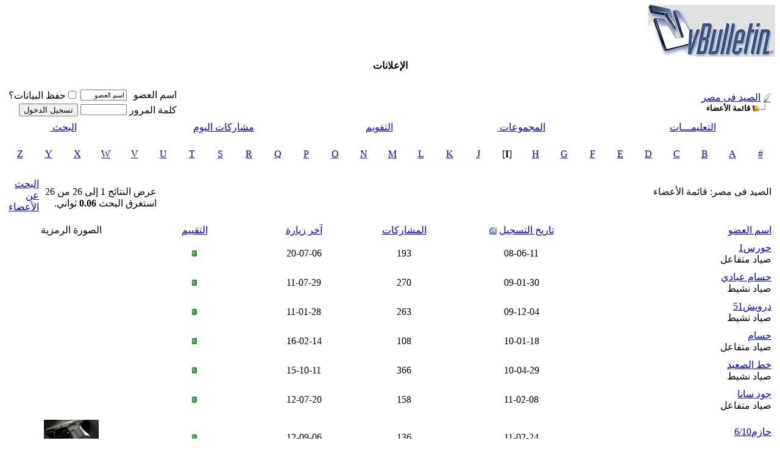

--- FILE ---
content_type: text/html; charset=windows-1256
request_url: https://egyhunt.net/memberlist.php?s=5bd73afbaab48bc7830f1a1b8a280989&ltr=I&pp=30&sort=joindate&order=asc
body_size: 6803
content:
<!DOCTYPE html PUBLIC "-//W3C//DTD XHTML 1.0 Transitional//EN" "http://www.w3.org/TR/xhtml1/DTD/xhtml1-transitional.dtd">
<html xmlns="http://www.w3.org/1999/xhtml" dir="rtl" lang="ar">
<head>
<meta http-equiv="Content-Type" content="text/html; charset=windows-1256" />
<meta name="generator" content="vBulletin 3.8.7" />

<meta name="keywords" content="Fx impact كوميتا لينكس,كوميتا اوريون,كوميتا ادفانس,نوريكا درك بول,نوريكا فرياتوس,فولكان,يورجان,اف اكس امباكت,صيد, كرال, جامو, نوريكا, شادو, تليسكوب, بندقيه رش, egyp,t, سفاري, Hunt, منتدى, مصر, air guns ,rifles, بنادق, مسدسات, صوت, رش, خرطوش, سلاح, صيد اليمام, يمام, حمام, بنادق, تعديل مسدس, صوت,رابطة, الصيد , والرمايه, كرال, ديانا, pcp, بنادق pcp, مسدس صوت, صيد الحمام, بنادق فايروخ, فايروخ," />
<meta name="description" content="منتدى عن الصيد والاسلحه فى مصر .. يشمل مجموعه كبيره من المواضيع والدروس  عن كل مايخص الصيد البرى  والحياه البريه  وبنادق الرش ودليل هام لهواة الصيد وزائرين مصر." />


<!-- CSS Stylesheet -->
<style type="text/css" id="vbulletin_css">
/**
* vBulletin 3.8.7 CSS
* Style: 'هشام'; Style ID: 28
*/
@import url("clientscript/vbulletin_css/style-95d07d7a-00028.css");
</style>
<link rel="stylesheet" type="text/css" href="clientscript/vbulletin_important.css?v=387" />


<!-- / CSS Stylesheet -->

<script type="text/javascript" src="clientscript/yui/yahoo-dom-event/yahoo-dom-event.js?v=387"></script>
<script type="text/javascript" src="clientscript/yui/connection/connection-min.js?v=387"></script>
<script type="text/javascript">
<!--
var SESSIONURL = "s=006973da704f98b710c0c7bbf3d01c75&";
var SECURITYTOKEN = "guest";
var IMGDIR_MISC = "egyhunt/misc";
var vb_disable_ajax = parseInt("0", 10);
// -->
</script>
<script type="text/javascript" src="clientscript/vbulletin_global.js?v=387"></script>
<script type="text/javascript" src="clientscript/vbulletin_menu.js?v=387"></script>

<script type="text/javascript" src="clientscript/ame.js" ></script><!-- 
  nCode Image Resizer
  (c) nCode
  http://www.ncode.nl/vbulletinplugins/
-->
<script type="text/javascript" src="http://www.egyhunt.net/clientscript/ncode_imageresizer.js?v=1.0.1"></script>
<style type="text/css">
<!--
table.ncode_imageresizer_warning {
	background: #FFFFE1;
	color: #000000;
	border: 1px solid #CCC;
	cursor: pointer;
}

table.ncode_imageresizer_warning td {
	font-size: 10px;
	vertical-align: middle;
	text-decoration: none;
}

table.ncode_imageresizer_warning td.td1 {
	padding: 5px;
}

table.ncode_imageresizer_warning td.td1 {
	padding: 2px;
}
-->
</style>
<script type="text/javascript">
<!--
NcodeImageResizer.MODE = 'enlarge';
NcodeImageResizer.MAXWIDTH = 640;
NcodeImageResizer.MAXHEIGHT = 0;

NcodeImageResizer.BBURL = 'http://www.egyhunt.net';

vbphrase['ncode_imageresizer_warning_small'] = 'Click this bar to view the full image.';
vbphrase['ncode_imageresizer_warning_filesize'] = 'This image has been resized. Click this bar to view the full image. The original image is sized %1$sx%2$s and weights %3$sKB.';
vbphrase['ncode_imageresizer_warning_no_filesize'] = 'This image has been resized. Click this bar to view the full image. The original image is sized %1$sx%2$s.';
vbphrase['ncode_imageresizer_warning_fullsize'] = 'Click this bar to view the small image.';
//-->
</script>
	<title>الصيد فى مصر - قائمة الأعضاء</title>
</head>
<body>
<!-- logo -->
<a name="top"></a>
<table border="0" width="100%" cellpadding="0" cellspacing="0" align="center">
<tr>
	<td align="right"><a href="index.php?s=006973da704f98b710c0c7bbf3d01c75"><img src="images/misc/vbulletin3_logo_white.gif" border="0" alt="الصيد فى مصر" /></a></td>
	<td align="left" id="header_right_cell">
		&nbsp;
	</td>
</tr>
</table>
<!-- /logo -->

<!-- content table -->
<!-- open content container -->

<div align="center">
	<div class="page" style="width:100%; text-align:right">
		<div style="padding:0px 0px 0px 0px" align="right">




<!-- الاعلانات egyhunt.net -->

<body style="text-align: center">
<else />
<table dir="ltr" class="tborder" width="75%" border="0" cellspacing="1" align="center" cellpadding="1">
   <tr>
    <td colspan="3" class="thead" align="center"><b>الإعلانات</b></td>
  </tr>
 <else />

 <else />

 <else />

 <else />

</table>

<!-- الاعلاناتegyhunt.net -->


<br />

<!-- breadcrumb, login, pm info -->
<table class="tborder" cellpadding="4" cellspacing="2" border="0" width="100%" align="center">
<tr>
	<td class="alt1" width="100%">
		
			<table cellpadding="0" cellspacing="0" border="0">
			<tr valign="bottom">
				<td><a href="#" onclick="history.back(1); return false;"><img src="egyhunt/misc/navbits_start.gif" alt="العودة" border="0" /></a></td>
				<td>&nbsp;</td>
				<td width="100%"><span class="navbar"><a href="index.php?s=006973da704f98b710c0c7bbf3d01c75" accesskey="1">الصيد فى مصر</a></span> </td>
			</tr>
			<tr>
				<td class="navbar" style="font-size:10pt; padding-top:1px" colspan="3"><a href="/memberlist.php?s=5bd73afbaab48bc7830f1a1b8a280989&amp;ltr=I&amp;pp=30&amp;sort=joindate&amp;order=asc"><img class="inlineimg" src="egyhunt/misc/navbits_finallink_rtl.gif" alt="تحديث الصفحة" border="0" /></a> <strong>
	قائمة الأعضاء

</strong></td>
			</tr>
			</table>
		
	</td>

	<td class="alt2" nowrap="nowrap" style="padding:0px">
		<!-- login form -->
		<form action="login.php?do=login" method="post" onsubmit="md5hash(vb_login_password, vb_login_md5password, vb_login_md5password_utf, 0)">
		<script type="text/javascript" src="clientscript/vbulletin_md5.js?v=387"></script>
		<table cellpadding="0" cellspacing="4" border="0">
		<tr>
			<td class="smallfont" style="white-space: nowrap;"><label for="navbar_username">اسم العضو</label></td>
			<td><input type="text" class="bginput" style="font-size: 11px" name="vb_login_username" id="navbar_username" size="10" accesskey="u" tabindex="101" value="اسم العضو" onfocus="if (this.value == 'اسم العضو') this.value = '';" /></td>
			<td class="smallfont" nowrap="nowrap"><label for="cb_cookieuser_navbar"><input type="checkbox" name="cookieuser" value="1" tabindex="103" id="cb_cookieuser_navbar" accesskey="c" />حفظ البيانات؟</label></td>
		</tr>
		<tr>
			<td class="smallfont"><label for="navbar_password">كلمة المرور</label></td>
			<td><input type="password" class="bginput" style="font-size: 11px" name="vb_login_password" id="navbar_password" size="10" tabindex="102" /></td>
			<td><input type="submit" class="button" value="تسجيل الدخول" tabindex="104" title="ادخل اسم العضو وكلمة المرور الخاصة بك في الحقول المجاورة لتسجيل الدخول, أو اضغط على رابط 'التسجيل' لإنشاء حساب خاص بك." accesskey="s" /></td>
		</tr>
		</table>
		<input type="hidden" name="s" value="006973da704f98b710c0c7bbf3d01c75" />
		<input type="hidden" name="securitytoken" value="guest" />
		<input type="hidden" name="do" value="login" />
		<input type="hidden" name="vb_login_md5password" />
		<input type="hidden" name="vb_login_md5password_utf" />
		</form>
		<!-- / login form -->
	</td>

</tr>
</table>
<!-- / breadcrumb, login, pm info -->

<!-- nav buttons bar -->
<div class="tborder" style="padding:2px; border-top-width:0px">
	<table cellpadding="0" cellspacing="0" border="0" width="100%" align="center">
	<tr align="center">
		
		
		
		<td class="vbmenu_control"><a rel="help" href="faq.php?s=006973da704f98b710c0c7bbf3d01c75" accesskey="5">التعليمـــات</a></td>
		
			<td class="vbmenu_control"><a id="community" href="/memberlist.php?ltr=I&amp;pp=30&amp;sort=joindate&amp;order=asc&amp;nojs=1#community" rel="nofollow" accesskey="6">المجموعات</a> <script type="text/javascript"> vbmenu_register("community"); </script></td>
		
		<td class="vbmenu_control"><a href="calendar.php?s=006973da704f98b710c0c7bbf3d01c75">التقويم</a></td>
		
			
				
				<td class="vbmenu_control"><a href="search.php?s=006973da704f98b710c0c7bbf3d01c75&amp;do=getdaily" accesskey="2">مشاركات اليوم</a></td>
				
				<td class="vbmenu_control"><a id="navbar_search" href="search.php?s=006973da704f98b710c0c7bbf3d01c75" accesskey="4" rel="nofollow">البحث</a> <script type="text/javascript"> vbmenu_register("navbar_search"); </script></td>
			
			
		
		
		
		</tr>
	</table>
</div>
<!-- / nav buttons bar -->

<br />






<!-- NAVBAR POPUP MENUS -->

	
	<!-- community link menu -->
	<div class="vbmenu_popup" id="community_menu" style="display:none;margin-top:3px" align="right">
		<table cellpadding="4" cellspacing="1" border="0">
		<tr><td class="thead">روابط المنتدى</td></tr>
		
		
					<tr><td class="vbmenu_option"><a href="group.php?s=006973da704f98b710c0c7bbf3d01c75">المجموعات الإجتماعية</a></td></tr>
		
		
					<tr><td class="vbmenu_option"><a href="album.php?s=006973da704f98b710c0c7bbf3d01c75">الألبومات والصور</a></td></tr>
		
		
		
			<tr><td class="vbmenu_option"><a href="memberlist.php?s=006973da704f98b710c0c7bbf3d01c75">قائمة الأعضاء</a></td></tr>
		
		
		</table>
	</div>
	<!-- / community link menu -->
	
	
	
	<!-- header quick search form -->
	<div class="vbmenu_popup" id="navbar_search_menu" style="display:none;margin-top:3px" align="right">
		<table cellpadding="4" cellspacing="1" border="0">
		<tr>
			<td class="thead">البحث في المنتدى</td>
		</tr>
		<tr>
			<td class="vbmenu_option" title="nohilite">
				<form action="search.php?do=process" method="post">

					<input type="hidden" name="do" value="process" />
					<input type="hidden" name="quicksearch" value="1" />
					<input type="hidden" name="childforums" value="1" />
					<input type="hidden" name="exactname" value="1" />
					<input type="hidden" name="s" value="006973da704f98b710c0c7bbf3d01c75" />
					<input type="hidden" name="securitytoken" value="guest" />
					<div><input type="text" class="bginput" name="query" size="25" tabindex="1001" /><input type="submit" class="button" value="إذهب" tabindex="1004" /></div>
					<div style="margin-top:4px">
						<label for="rb_nb_sp0"><input type="radio" name="showposts" value="0" id="rb_nb_sp0" tabindex="1002" checked="checked" />عرض المواضيع</label>
						&nbsp;
						<label for="rb_nb_sp1"><input type="radio" name="showposts" value="1" id="rb_nb_sp1" tabindex="1003" />عرض المشاركات</label>
					</div>
				</form>
			</td>
		</tr>
		
		<tr>
			<td class="vbmenu_option"><a href="tags.php?s=006973da704f98b710c0c7bbf3d01c75" rel="nofollow">بحث بالكلمة الدلالية </a></td>
		</tr>
		
		<tr>
			<td class="vbmenu_option"><a href="search.php?s=006973da704f98b710c0c7bbf3d01c75" accesskey="4" rel="nofollow">البحث المتقدم</a></td>
		</tr>
		
		</table>
	</div>
	<!-- / header quick search form -->
	
	
	
<!-- / NAVBAR POPUP MENUS -->

<!-- PAGENAV POPUP -->
	<div class="vbmenu_popup" id="pagenav_menu" style="display:none">
		<table cellpadding="4" cellspacing="1" border="0">
		<tr>
			<td class="thead" nowrap="nowrap">الذهاب إلى الصفحة...</td>
		</tr>
		<tr>
			<td class="vbmenu_option" title="nohilite">
			<form action="index.php" method="get" onsubmit="return this.gotopage()" id="pagenav_form">
				<input type="text" class="bginput" id="pagenav_itxt" style="font-size:11px" size="4" />
				<input type="button" class="button" id="pagenav_ibtn" value="إذهب" />
			</form>
			</td>
		</tr>
		</table>
	</div>
<!-- / PAGENAV POPUP -->






<table class="tborder" cellpadding="4" cellspacing="2" border="0" width="100%" align="center">
<tr align="center">
	
<td class="alt2" width="3%"><a href="memberlist.php?s=006973da704f98b710c0c7bbf3d01c75&amp;ltr=%23&amp;pp=30&amp;sort=joindate&amp;order=asc">#</a></td>

<td class="alt2" width="3%"><a href="memberlist.php?s=006973da704f98b710c0c7bbf3d01c75&amp;ltr=A&amp;pp=30&amp;sort=joindate&amp;order=asc">A</a></td>

<td class="alt2" width="3%"><a href="memberlist.php?s=006973da704f98b710c0c7bbf3d01c75&amp;ltr=B&amp;pp=30&amp;sort=joindate&amp;order=asc">B</a></td>

<td class="alt2" width="3%"><a href="memberlist.php?s=006973da704f98b710c0c7bbf3d01c75&amp;ltr=C&amp;pp=30&amp;sort=joindate&amp;order=asc">C</a></td>

<td class="alt2" width="3%"><a href="memberlist.php?s=006973da704f98b710c0c7bbf3d01c75&amp;ltr=D&amp;pp=30&amp;sort=joindate&amp;order=asc">D</a></td>

<td class="alt2" width="3%"><a href="memberlist.php?s=006973da704f98b710c0c7bbf3d01c75&amp;ltr=E&amp;pp=30&amp;sort=joindate&amp;order=asc">E</a></td>

<td class="alt2" width="3%"><a href="memberlist.php?s=006973da704f98b710c0c7bbf3d01c75&amp;ltr=F&amp;pp=30&amp;sort=joindate&amp;order=asc">F</a></td>

<td class="alt2" width="3%"><a href="memberlist.php?s=006973da704f98b710c0c7bbf3d01c75&amp;ltr=G&amp;pp=30&amp;sort=joindate&amp;order=asc">G</a></td>

<td class="alt2" width="3%"><a href="memberlist.php?s=006973da704f98b710c0c7bbf3d01c75&amp;ltr=H&amp;pp=30&amp;sort=joindate&amp;order=asc">H</a></td>

<td class="alt1" width="3%">[<strong>I</strong>]</td>

<td class="alt2" width="3%"><a href="memberlist.php?s=006973da704f98b710c0c7bbf3d01c75&amp;ltr=J&amp;pp=30&amp;sort=joindate&amp;order=asc">J</a></td>

<td class="alt2" width="3%"><a href="memberlist.php?s=006973da704f98b710c0c7bbf3d01c75&amp;ltr=K&amp;pp=30&amp;sort=joindate&amp;order=asc">K</a></td>

<td class="alt2" width="3%"><a href="memberlist.php?s=006973da704f98b710c0c7bbf3d01c75&amp;ltr=L&amp;pp=30&amp;sort=joindate&amp;order=asc">L</a></td>

<td class="alt2" width="3%"><a href="memberlist.php?s=006973da704f98b710c0c7bbf3d01c75&amp;ltr=M&amp;pp=30&amp;sort=joindate&amp;order=asc">M</a></td>

<td class="alt2" width="3%"><a href="memberlist.php?s=006973da704f98b710c0c7bbf3d01c75&amp;ltr=N&amp;pp=30&amp;sort=joindate&amp;order=asc">N</a></td>

<td class="alt2" width="3%"><a href="memberlist.php?s=006973da704f98b710c0c7bbf3d01c75&amp;ltr=O&amp;pp=30&amp;sort=joindate&amp;order=asc">O</a></td>

<td class="alt2" width="3%"><a href="memberlist.php?s=006973da704f98b710c0c7bbf3d01c75&amp;ltr=P&amp;pp=30&amp;sort=joindate&amp;order=asc">P</a></td>

<td class="alt2" width="3%"><a href="memberlist.php?s=006973da704f98b710c0c7bbf3d01c75&amp;ltr=Q&amp;pp=30&amp;sort=joindate&amp;order=asc">Q</a></td>

<td class="alt2" width="3%"><a href="memberlist.php?s=006973da704f98b710c0c7bbf3d01c75&amp;ltr=R&amp;pp=30&amp;sort=joindate&amp;order=asc">R</a></td>

<td class="alt2" width="3%"><a href="memberlist.php?s=006973da704f98b710c0c7bbf3d01c75&amp;ltr=S&amp;pp=30&amp;sort=joindate&amp;order=asc">S</a></td>

<td class="alt2" width="3%"><a href="memberlist.php?s=006973da704f98b710c0c7bbf3d01c75&amp;ltr=T&amp;pp=30&amp;sort=joindate&amp;order=asc">T</a></td>

<td class="alt2" width="3%"><a href="memberlist.php?s=006973da704f98b710c0c7bbf3d01c75&amp;ltr=U&amp;pp=30&amp;sort=joindate&amp;order=asc">U</a></td>

<td class="alt2" width="3%"><a href="memberlist.php?s=006973da704f98b710c0c7bbf3d01c75&amp;ltr=V&amp;pp=30&amp;sort=joindate&amp;order=asc">V</a></td>

<td class="alt2" width="3%"><a href="memberlist.php?s=006973da704f98b710c0c7bbf3d01c75&amp;ltr=W&amp;pp=30&amp;sort=joindate&amp;order=asc">W</a></td>

<td class="alt2" width="3%"><a href="memberlist.php?s=006973da704f98b710c0c7bbf3d01c75&amp;ltr=X&amp;pp=30&amp;sort=joindate&amp;order=asc">X</a></td>

<td class="alt2" width="3%"><a href="memberlist.php?s=006973da704f98b710c0c7bbf3d01c75&amp;ltr=Y&amp;pp=30&amp;sort=joindate&amp;order=asc">Y</a></td>

<td class="alt2" width="3%"><a href="memberlist.php?s=006973da704f98b710c0c7bbf3d01c75&amp;ltr=Z&amp;pp=30&amp;sort=joindate&amp;order=asc">Z</a></td>

</tr>
</table>


<!-- memberlist quick search form -->
<div class="vbmenu_popup" id="memberlist_search_menu" style="display:none">
<form action="memberlist.php?do=getall" method="post">
	<table cellpadding="4" cellspacing="1" border="0">
	<tr>
		<td class="thead">البحث عن الأعضاء</td>
	</tr>
	<tr>
		<td class="vbmenu_option" title="nohilite">
			<input type="hidden" name="s" value="006973da704f98b710c0c7bbf3d01c75" />
			<input type="hidden" name="securitytoken" value="guest" />
			<input type="hidden" name="do" value="getall" />
			<input type="text" class="bginput" name="ausername" size="20" value="I" title="اسم العضو" /><input type="submit" class="button" value="إذهب"  />
		</td>
	</tr>
	
	<tr>
		<td class="vbmenu_option"><a href="memberlist.php?s=006973da704f98b710c0c7bbf3d01c75&amp;do=search">البحث المتقدم</a></td>
	</tr>
	
	</table>
</form>
</div>
<!-- / memberlist quick search form -->


<br />


		</div>
	</div>
</div>

<!-- / close content container -->
<!-- open content container -->

<div align="center">
	<div class="page" style="width:100%; text-align:right">
		<div style="padding:0px 0px 0px 0px" align="right">




<form action="profile.php?do=deleteusergroups&amp;usergroupid=0" method="post">
<input type="hidden" name="do" value="deleteusergroups" />
<input type="hidden" name="s" value="006973da704f98b710c0c7bbf3d01c75" />
<input type="hidden" name="securitytoken" value="guest" />
<input type="hidden" name="usergroupid" value="0" />

<table class="tborder" cellpadding="4" cellspacing="2" border="0" width="100%" align="center" style="border-bottom-width:0px">
<tr>
	<td class="tcat" width="100%">
		<span class="smallfont" style="float:left">
			عرض النتائج 1 إلى 26 من 26
			<br />
			استغرق البحث <strong>0.06</strong> ثواني.
		</span>
		
		الصيد فى مصر: قائمة الأعضاء
		
	</td>
	
	<td class="vbmenu_control" id="memberlist_search"><a href="memberlist.php?s=006973da704f98b710c0c7bbf3d01c75&amp;do=search">البحث عن الأعضاء</a> <script type="text/javascript"> vbmenu_register("memberlist_search"); </script></td>
	

</tr>
</table>

<table class="tborder" cellpadding="4" cellspacing="2" border="0" width="100%" align="center">
<tr align="center">
	<td class="thead" align="right" nowrap="nowrap"><a href="memberlist.php?s=006973da704f98b710c0c7bbf3d01c75&amp;ltr=I&amp;order=ASC&amp;sort=username&amp;pp=30">اسم العضو</a> </td>
	
	
	
	
	<td class="thead" nowrap="nowrap"><a href="memberlist.php?s=006973da704f98b710c0c7bbf3d01c75&amp;ltr=I&amp;order=ASC&amp;sort=joindate&amp;pp=30">تاريخ التسجيل</a> <a href="memberlist.php?s=006973da704f98b710c0c7bbf3d01c75&amp;ltr=I&amp;order=desc&amp;sort=joindate&amp;pp=30&amp;page=1" rel="nofollow"><img class="inlineimg" src="egyhunt/buttons/sortdesc.gif" alt="ترتيب عكسي" border="0" /></a></td>
	<td class="thead" nowrap="nowrap"><a href="memberlist.php?s=006973da704f98b710c0c7bbf3d01c75&amp;ltr=I&amp;order=DESC&amp;sort=posts&amp;pp=30">المشاركات</a> </td>

	<td class="thead" nowrap="nowrap"><a href="memberlist.php?s=006973da704f98b710c0c7bbf3d01c75&amp;ltr=I&amp;order=DESC&amp;sort=lastvisit&amp;pp=30">آخر زيارة</a> </td>
	<td class="thead" nowrap="nowrap"><a href="memberlist.php?s=006973da704f98b710c0c7bbf3d01c75&amp;ltr=I&amp;order=DESC&amp;sort=reputation&amp;pp=30">التقييم</a> </td>
	<td class="thead" nowrap="nowrap">الصورة الرمزية</td>
	
	
	
	
	
</tr>
<tr align="center">
	<td class="alt1Active" align="right" id="u126">
		<a href="member.php?s=006973da704f98b710c0c7bbf3d01c75&amp;u=126">حورس1</a>
		<div class="smallfont">صياد متفاعل</div>
	</td>
	
	
	
	
	<td class="alt2">08-06-11</td>
	<td class="alt1">193</td>
	<td class="alt2">20-07-06</td>
	<td class="alt1"><img class="inlineimg" src="images/reputation/reputation_pos.gif" alt="حورس1 مستواه غير معروف" border="0" /></td>
	<td class="alt2">&nbsp;</td>
	
	
	
	
	
</tr><tr align="center">
	<td class="alt1Active" align="right" id="u350">
		<a href="member.php?s=006973da704f98b710c0c7bbf3d01c75&amp;u=350">حسام عبادي</a>
		<div class="smallfont">صياد نشيط</div>
	</td>
	
	
	
	
	<td class="alt2">09-01-30</td>
	<td class="alt1">270</td>
	<td class="alt2">11-07-29</td>
	<td class="alt1"><img class="inlineimg" src="images/reputation/reputation_pos.gif" alt="حسام عبادي مستواه غير معروف" border="0" /></td>
	<td class="alt2">&nbsp;</td>
	
	
	
	
	
</tr><tr align="center">
	<td class="alt1Active" align="right" id="u935">
		<a href="member.php?s=006973da704f98b710c0c7bbf3d01c75&amp;u=935">درويش51</a>
		<div class="smallfont">صياد نشيط</div>
	</td>
	
	
	
	
	<td class="alt2">09-12-04</td>
	<td class="alt1">263</td>
	<td class="alt2">11-01-28</td>
	<td class="alt1"><img class="inlineimg" src="images/reputation/reputation_pos.gif" alt="درويش51 مستواه غير معروف" border="0" /></td>
	<td class="alt2">&nbsp;</td>
	
	
	
	
	
</tr><tr align="center">
	<td class="alt1Active" align="right" id="u1103">
		<a href="member.php?s=006973da704f98b710c0c7bbf3d01c75&amp;u=1103">حسام</a>
		<div class="smallfont">صياد متفاعل</div>
	</td>
	
	
	
	
	<td class="alt2">10-01-18</td>
	<td class="alt1">108</td>
	<td class="alt2">16-02-14</td>
	<td class="alt1"><img class="inlineimg" src="images/reputation/reputation_pos.gif" alt="حسام مستواه غير معروف" border="0" /></td>
	<td class="alt2">&nbsp;</td>
	
	
	
	
	
</tr><tr align="center">
	<td class="alt1Active" align="right" id="u1679">
		<a href="member.php?s=006973da704f98b710c0c7bbf3d01c75&amp;u=1679">خط الصعيد</a>
		<div class="smallfont">صياد نشيط</div>
	</td>
	
	
	
	
	<td class="alt2">10-04-29</td>
	<td class="alt1">366</td>
	<td class="alt2">15-10-11</td>
	<td class="alt1"><img class="inlineimg" src="images/reputation/reputation_pos.gif" alt="خط الصعيد مستواه غير معروف" border="0" /></td>
	<td class="alt2">&nbsp;</td>
	
	
	
	
	
</tr><tr align="center">
	<td class="alt1Active" align="right" id="u4199">
		<a href="member.php?s=006973da704f98b710c0c7bbf3d01c75&amp;u=4199">جود سانا</a>
		<div class="smallfont">صياد متفاعل</div>
	</td>
	
	
	
	
	<td class="alt2">11-02-08</td>
	<td class="alt1">158</td>
	<td class="alt2">12-07-20</td>
	<td class="alt1"><img class="inlineimg" src="images/reputation/reputation_pos.gif" alt="جود سانا مستواه غير معروف" border="0" /></td>
	<td class="alt2">&nbsp;</td>
	
	
	
	
	
</tr><tr align="center">
	<td class="alt1Active" align="right" id="u5681">
		<a href="member.php?s=006973da704f98b710c0c7bbf3d01c75&amp;u=5681">حازم6/10</a>
		<div class="smallfont">صياد متفاعل</div>
	</td>
	
	
	
	
	<td class="alt2">11-02-24</td>
	<td class="alt1">136</td>
	<td class="alt2">12-09-06</td>
	<td class="alt1"><img class="inlineimg" src="images/reputation/reputation_pos.gif" alt="حازم6/10 مستواه غير معروف" border="0" /></td>
	<td class="alt2"><img src="customavatars/avatar5681_1.gif" border="0" width="90" height="59" alt="الصورة الرمزية حازم6/10" hspace="4" vspace="4" /></td>
	
	
	
	
	
</tr><tr align="center">
	<td class="alt1Active" align="right" id="u6401">
		<a href="member.php?s=006973da704f98b710c0c7bbf3d01c75&amp;u=6401">خالد ابو العلا</a>
		<div class="smallfont">صياد متفاعل</div>
	</td>
	
	
	
	
	<td class="alt2">11-03-11</td>
	<td class="alt1">143</td>
	<td class="alt2">12-10-09</td>
	<td class="alt1"><img class="inlineimg" src="images/reputation/reputation_pos.gif" alt="خالد ابو العلا مستواه غير معروف" border="0" /></td>
	<td class="alt2">&nbsp;</td>
	
	
	
	
	
</tr><tr align="center">
	<td class="alt1Active" align="right" id="u6661">
		<a href="member.php?s=006973da704f98b710c0c7bbf3d01c75&amp;u=6661">حاتم حسنين</a>
		<div class="smallfont">صياد متفاعل</div>
	</td>
	
	
	
	
	<td class="alt2">11-03-16</td>
	<td class="alt1">153</td>
	<td class="alt2">19-06-26</td>
	<td class="alt1"><img class="inlineimg" src="images/reputation/reputation_pos.gif" alt="حاتم حسنين عميد بالمنتدى" border="0" /><img class="inlineimg" src="images/reputation/reputation_pos.gif" alt="حاتم حسنين عميد بالمنتدى" border="0" /><img class="inlineimg" src="images/reputation/reputation_pos.gif" alt="حاتم حسنين عميد بالمنتدى" border="0" /><img class="inlineimg" src="images/reputation/reputation_pos.gif" alt="حاتم حسنين عميد بالمنتدى" border="0" /><img class="inlineimg" src="images/reputation/reputation_pos.gif" alt="حاتم حسنين عميد بالمنتدى" border="0" /><img class="inlineimg" src="images/reputation/reputation_highpos.gif" alt="حاتم حسنين عميد بالمنتدى" border="0" /><img class="inlineimg" src="images/reputation/reputation_highpos.gif" alt="حاتم حسنين عميد بالمنتدى" border="0" /><img class="inlineimg" src="images/reputation/reputation_highpos.gif" alt="حاتم حسنين عميد بالمنتدى" border="0" /><img class="inlineimg" src="images/reputation/reputation_highpos.gif" alt="حاتم حسنين عميد بالمنتدى" border="0" /><img class="inlineimg" src="images/reputation/reputation_highpos.gif" alt="حاتم حسنين عميد بالمنتدى" border="0" /><img class="inlineimg" src="images/reputation/reputation_highpos.gif" alt="حاتم حسنين عميد بالمنتدى" border="0" /></td>
	<td class="alt2"><img src="customavatars/avatar6661_3.gif" border="0" width="65" height="90" alt="الصورة الرمزية حاتم حسنين" hspace="4" vspace="4" /></td>
	
	
	
	
	
</tr><tr align="center">
	<td class="alt1Active" align="right" id="u6859">
		<a href="member.php?s=006973da704f98b710c0c7bbf3d01c75&amp;u=6859">Ishak105</a>
		<div class="smallfont">صياد متفاعل</div>
	</td>
	
	
	
	
	<td class="alt2">11-03-22</td>
	<td class="alt1">138</td>
	<td class="alt2">22-11-28</td>
	<td class="alt1"><img class="inlineimg" src="images/reputation/reputation_pos.gif" alt="Ishak105 مستواه غير معروف" border="0" /></td>
	<td class="alt2">&nbsp;</td>
	
	
	
	
	
</tr><tr align="center">
	<td class="alt1Active" align="right" id="u7280">
		<a href="member.php?s=006973da704f98b710c0c7bbf3d01c75&amp;u=7280">يونس</a>
		<div class="smallfont">صياد نشيط</div>
	</td>
	
	
	
	
	<td class="alt2">11-04-03</td>
	<td class="alt1">429</td>
	<td class="alt2">14-06-27</td>
	<td class="alt1"><img class="inlineimg" src="images/reputation/reputation_pos.gif" alt="يونس في بداية الطريق" border="0" /><img class="inlineimg" src="images/reputation/reputation_pos.gif" alt="يونس في بداية الطريق" border="0" /><img class="inlineimg" src="images/reputation/reputation_pos.gif" alt="يونس في بداية الطريق" border="0" /><img class="inlineimg" src="images/reputation/reputation_pos.gif" alt="يونس في بداية الطريق" border="0" /><img class="inlineimg" src="images/reputation/reputation_pos.gif" alt="يونس في بداية الطريق" border="0" /><img class="inlineimg" src="images/reputation/reputation_highpos.gif" alt="يونس في بداية الطريق" border="0" /></td>
	<td class="alt2"><img src="customavatars/avatar7280_1.gif" border="0" width="68" height="90" alt="الصورة الرمزية يونس" hspace="4" vspace="4" /></td>
	
	
	
	
	
</tr><tr align="center">
	<td class="alt1Active" align="right" id="u7706">
		<a href="member.php?s=006973da704f98b710c0c7bbf3d01c75&amp;u=7706">دكتور عابدينوف</a>
		<div class="smallfont">صياد متقدم</div>
	</td>
	
	
	
	
	<td class="alt2">11-04-19</td>
	<td class="alt1">698</td>
	<td class="alt2">13-12-06</td>
	<td class="alt1"><img class="inlineimg" src="images/reputation/reputation_pos.gif" alt="دكتور عابدينوف من كبار اسرة المنتدى" border="0" /><img class="inlineimg" src="images/reputation/reputation_pos.gif" alt="دكتور عابدينوف من كبار اسرة المنتدى" border="0" /><img class="inlineimg" src="images/reputation/reputation_pos.gif" alt="دكتور عابدينوف من كبار اسرة المنتدى" border="0" /><img class="inlineimg" src="images/reputation/reputation_pos.gif" alt="دكتور عابدينوف من كبار اسرة المنتدى" border="0" /><img class="inlineimg" src="images/reputation/reputation_pos.gif" alt="دكتور عابدينوف من كبار اسرة المنتدى" border="0" /><img class="inlineimg" src="images/reputation/reputation_highpos.gif" alt="دكتور عابدينوف من كبار اسرة المنتدى" border="0" /><img class="inlineimg" src="images/reputation/reputation_highpos.gif" alt="دكتور عابدينوف من كبار اسرة المنتدى" border="0" /><img class="inlineimg" src="images/reputation/reputation_highpos.gif" alt="دكتور عابدينوف من كبار اسرة المنتدى" border="0" /><img class="inlineimg" src="images/reputation/reputation_highpos.gif" alt="دكتور عابدينوف من كبار اسرة المنتدى" border="0" /><img class="inlineimg" src="images/reputation/reputation_highpos.gif" alt="دكتور عابدينوف من كبار اسرة المنتدى" border="0" /><img class="inlineimg" src="images/reputation/reputation_highpos.gif" alt="دكتور عابدينوف من كبار اسرة المنتدى" border="0" /></td>
	<td class="alt2">&nbsp;</td>
	
	
	
	
	
</tr><tr align="center">
	<td class="alt1Active" align="right" id="u7741">
		<a href="member.php?s=006973da704f98b710c0c7bbf3d01c75&amp;u=7741">islam2faris</a>
		<div class="smallfont">صياد متفاعل</div>
	</td>
	
	
	
	
	<td class="alt2">11-04-20</td>
	<td class="alt1">136</td>
	<td class="alt2">12-05-28</td>
	<td class="alt1"><img class="inlineimg" src="images/reputation/reputation_pos.gif" alt="islam2faris مستواه غير معروف" border="0" /></td>
	<td class="alt2">&nbsp;</td>
	
	
	
	
	
</tr><tr align="center">
	<td class="alt1Active" align="right" id="u8267">
		<a href="member.php?s=006973da704f98b710c0c7bbf3d01c75&amp;u=8267">يسرى</a>
		<div class="smallfont">صياد مبدع جداً</div>
	</td>
	
	
	
	
	<td class="alt2">11-05-08</td>
	<td class="alt1">376</td>
	<td class="alt2">14-05-21</td>
	<td class="alt1"><img class="inlineimg" src="images/reputation/reputation_pos.gif" alt="يسرى حائز على اهتمام المنتدى" border="0" /><img class="inlineimg" src="images/reputation/reputation_pos.gif" alt="يسرى حائز على اهتمام المنتدى" border="0" /><img class="inlineimg" src="images/reputation/reputation_pos.gif" alt="يسرى حائز على اهتمام المنتدى" border="0" /><img class="inlineimg" src="images/reputation/reputation_pos.gif" alt="يسرى حائز على اهتمام المنتدى" border="0" /><img class="inlineimg" src="images/reputation/reputation_pos.gif" alt="يسرى حائز على اهتمام المنتدى" border="0" /><img class="inlineimg" src="images/reputation/reputation_highpos.gif" alt="يسرى حائز على اهتمام المنتدى" border="0" /><img class="inlineimg" src="images/reputation/reputation_highpos.gif" alt="يسرى حائز على اهتمام المنتدى" border="0" /><img class="inlineimg" src="images/reputation/reputation_highpos.gif" alt="يسرى حائز على اهتمام المنتدى" border="0" /><img class="inlineimg" src="images/reputation/reputation_highpos.gif" alt="يسرى حائز على اهتمام المنتدى" border="0" /><img class="inlineimg" src="images/reputation/reputation_highpos.gif" alt="يسرى حائز على اهتمام المنتدى" border="0" /><img class="inlineimg" src="images/reputation/reputation_highpos.gif" alt="يسرى حائز على اهتمام المنتدى" border="0" /></td>
	<td class="alt2">&nbsp;</td>
	
	
	
	
	
</tr><tr align="center">
	<td class="alt1Active" align="right" id="u8611">
		<a href="member.php?s=006973da704f98b710c0c7bbf3d01c75&amp;u=8611">خالدحامد</a>
		<div class="smallfont">تاجر مسجل بالمنتديات</div>
	</td>
	
	
	
	
	<td class="alt2">11-05-20</td>
	<td class="alt1">398</td>
	<td class="alt2">غير معروف</td>
	<td class="alt1"><img class="inlineimg" src="images/reputation/reputation_pos.gif" alt="خالدحامد من كبار اسرة المنتدى" border="0" /><img class="inlineimg" src="images/reputation/reputation_pos.gif" alt="خالدحامد من كبار اسرة المنتدى" border="0" /><img class="inlineimg" src="images/reputation/reputation_pos.gif" alt="خالدحامد من كبار اسرة المنتدى" border="0" /><img class="inlineimg" src="images/reputation/reputation_pos.gif" alt="خالدحامد من كبار اسرة المنتدى" border="0" /><img class="inlineimg" src="images/reputation/reputation_pos.gif" alt="خالدحامد من كبار اسرة المنتدى" border="0" /><img class="inlineimg" src="images/reputation/reputation_highpos.gif" alt="خالدحامد من كبار اسرة المنتدى" border="0" /><img class="inlineimg" src="images/reputation/reputation_highpos.gif" alt="خالدحامد من كبار اسرة المنتدى" border="0" /><img class="inlineimg" src="images/reputation/reputation_highpos.gif" alt="خالدحامد من كبار اسرة المنتدى" border="0" /><img class="inlineimg" src="images/reputation/reputation_highpos.gif" alt="خالدحامد من كبار اسرة المنتدى" border="0" /><img class="inlineimg" src="images/reputation/reputation_highpos.gif" alt="خالدحامد من كبار اسرة المنتدى" border="0" /><img class="inlineimg" src="images/reputation/reputation_highpos.gif" alt="خالدحامد من كبار اسرة المنتدى" border="0" /></td>
	<td class="alt2"><img src="customavatars/avatar8611_3.gif" border="0" width="90" height="76" alt="الصورة الرمزية خالدحامد" hspace="4" vspace="4" /></td>
	
	
	
	
	
</tr><tr align="center">
	<td class="alt1Active" align="right" id="u9211">
		<a href="member.php?s=006973da704f98b710c0c7bbf3d01c75&amp;u=9211">جنرال</a>
		<div class="smallfont">صياد متقدم</div>
	</td>
	
	
	
	
	<td class="alt2">11-06-11</td>
	<td class="alt1">651</td>
	<td class="alt2">19-05-23</td>
	<td class="alt1"><img class="inlineimg" src="images/reputation/reputation_pos.gif" alt="جنرال من كبار اسرة المنتدى" border="0" /><img class="inlineimg" src="images/reputation/reputation_pos.gif" alt="جنرال من كبار اسرة المنتدى" border="0" /><img class="inlineimg" src="images/reputation/reputation_pos.gif" alt="جنرال من كبار اسرة المنتدى" border="0" /><img class="inlineimg" src="images/reputation/reputation_pos.gif" alt="جنرال من كبار اسرة المنتدى" border="0" /><img class="inlineimg" src="images/reputation/reputation_pos.gif" alt="جنرال من كبار اسرة المنتدى" border="0" /><img class="inlineimg" src="images/reputation/reputation_highpos.gif" alt="جنرال من كبار اسرة المنتدى" border="0" /><img class="inlineimg" src="images/reputation/reputation_highpos.gif" alt="جنرال من كبار اسرة المنتدى" border="0" /><img class="inlineimg" src="images/reputation/reputation_highpos.gif" alt="جنرال من كبار اسرة المنتدى" border="0" /><img class="inlineimg" src="images/reputation/reputation_highpos.gif" alt="جنرال من كبار اسرة المنتدى" border="0" /><img class="inlineimg" src="images/reputation/reputation_highpos.gif" alt="جنرال من كبار اسرة المنتدى" border="0" /><img class="inlineimg" src="images/reputation/reputation_highpos.gif" alt="جنرال من كبار اسرة المنتدى" border="0" /></td>
	<td class="alt2"><img src="customavatars/avatar9211_1.gif" border="0" width="90" height="44" alt="الصورة الرمزية جنرال" hspace="4" vspace="4" /></td>
	
	
	
	
	
</tr><tr align="center">
	<td class="alt1Active" align="right" id="u9412">
		<a href="member.php?s=006973da704f98b710c0c7bbf3d01c75&amp;u=9412">خالد أبو الفتوح</a>
		<div class="smallfont">صياد نشيط</div>
	</td>
	
	
	
	
	<td class="alt2">11-06-20</td>
	<td class="alt1">260</td>
	<td class="alt2">12-08-26</td>
	<td class="alt1"><img class="inlineimg" src="images/reputation/reputation_pos.gif" alt="خالد أبو الفتوح في بداية الطريق" border="0" /><img class="inlineimg" src="images/reputation/reputation_pos.gif" alt="خالد أبو الفتوح في بداية الطريق" border="0" /><img class="inlineimg" src="images/reputation/reputation_pos.gif" alt="خالد أبو الفتوح في بداية الطريق" border="0" /><img class="inlineimg" src="images/reputation/reputation_pos.gif" alt="خالد أبو الفتوح في بداية الطريق" border="0" /><img class="inlineimg" src="images/reputation/reputation_pos.gif" alt="خالد أبو الفتوح في بداية الطريق" border="0" /></td>
	<td class="alt2">&nbsp;</td>
	
	
	
	
	
</tr><tr align="center">
	<td class="alt1Active" align="right" id="u9535">
		<a href="member.php?s=006973da704f98b710c0c7bbf3d01c75&amp;u=9535">دراغون بور</a>
		<div class="smallfont">صياد نشيط</div>
	</td>
	
	
	
	
	<td class="alt2">11-06-25</td>
	<td class="alt1">254</td>
	<td class="alt2">13-03-04</td>
	<td class="alt1"><img class="inlineimg" src="images/reputation/reputation_pos.gif" alt="دراغون بور مستواه غير معروف" border="0" /><img class="inlineimg" src="images/reputation/reputation_pos.gif" alt="دراغون بور مستواه غير معروف" border="0" /></td>
	<td class="alt2">&nbsp;</td>
	
	
	
	
	
</tr><tr align="center">
	<td class="alt1Active" align="right" id="u11066">
		<a href="member.php?s=006973da704f98b710c0c7bbf3d01c75&amp;u=11066">خواجة</a>
		<div class="smallfont">صياد نشيط</div>
	</td>
	
	
	
	
	<td class="alt2">11-09-28</td>
	<td class="alt1">342</td>
	<td class="alt2">12-07-27</td>
	<td class="alt1"><img class="inlineimg" src="images/reputation/reputation_pos.gif" alt="خواجة مستواه غير معروف" border="0" /></td>
	<td class="alt2"><img src="customavatars/avatar11066_1.gif" border="0" width="35" height="90" alt="الصورة الرمزية خواجة" hspace="4" vspace="4" /></td>
	
	
	
	
	
</tr><tr align="center">
	<td class="alt1Active" align="right" id="u11849">
		<a href="member.php?s=006973da704f98b710c0c7bbf3d01c75&amp;u=11849">جولدن ايجل</a>
		<div class="smallfont">صياد متفاعل</div>
	</td>
	
	
	
	
	<td class="alt2">11-12-05</td>
	<td class="alt1">120</td>
	<td class="alt2">14-06-25</td>
	<td class="alt1"><img class="inlineimg" src="images/reputation/reputation_pos.gif" alt="جولدن ايجل من كبار اسرة المنتدى" border="0" /><img class="inlineimg" src="images/reputation/reputation_pos.gif" alt="جولدن ايجل من كبار اسرة المنتدى" border="0" /><img class="inlineimg" src="images/reputation/reputation_pos.gif" alt="جولدن ايجل من كبار اسرة المنتدى" border="0" /><img class="inlineimg" src="images/reputation/reputation_pos.gif" alt="جولدن ايجل من كبار اسرة المنتدى" border="0" /><img class="inlineimg" src="images/reputation/reputation_pos.gif" alt="جولدن ايجل من كبار اسرة المنتدى" border="0" /><img class="inlineimg" src="images/reputation/reputation_highpos.gif" alt="جولدن ايجل من كبار اسرة المنتدى" border="0" /><img class="inlineimg" src="images/reputation/reputation_highpos.gif" alt="جولدن ايجل من كبار اسرة المنتدى" border="0" /><img class="inlineimg" src="images/reputation/reputation_highpos.gif" alt="جولدن ايجل من كبار اسرة المنتدى" border="0" /><img class="inlineimg" src="images/reputation/reputation_highpos.gif" alt="جولدن ايجل من كبار اسرة المنتدى" border="0" /><img class="inlineimg" src="images/reputation/reputation_highpos.gif" alt="جولدن ايجل من كبار اسرة المنتدى" border="0" /><img class="inlineimg" src="images/reputation/reputation_highpos.gif" alt="جولدن ايجل من كبار اسرة المنتدى" border="0" /></td>
	<td class="alt2">&nbsp;</td>
	
	
	
	
	
</tr><tr align="center">
	<td class="alt1Active" align="right" id="u12262">
		<a href="member.php?s=006973da704f98b710c0c7bbf3d01c75&amp;u=12262">دكتور سليمان</a>
		<div class="smallfont">صياد متفاعل</div>
	</td>
	
	
	
	
	<td class="alt2">12-01-06</td>
	<td class="alt1">195</td>
	<td class="alt2">12-08-26</td>
	<td class="alt1"><img class="inlineimg" src="images/reputation/reputation_pos.gif" alt="دكتور سليمان مستواه غير معروف" border="0" /></td>
	<td class="alt2">&nbsp;</td>
	
	
	
	
	
</tr><tr align="center">
	<td class="alt1Active" align="right" id="u12662">
		<a href="member.php?s=006973da704f98b710c0c7bbf3d01c75&amp;u=12662">illustrator</a>
		<div class="smallfont">صياد متقدم</div>
	</td>
	
	
	
	
	<td class="alt2">12-02-09</td>
	<td class="alt1">715</td>
	<td class="alt2">14-10-16</td>
	<td class="alt1"><img class="inlineimg" src="images/reputation/reputation_pos.gif" alt="illustrator من كبار اسرة المنتدى" border="0" /><img class="inlineimg" src="images/reputation/reputation_pos.gif" alt="illustrator من كبار اسرة المنتدى" border="0" /><img class="inlineimg" src="images/reputation/reputation_pos.gif" alt="illustrator من كبار اسرة المنتدى" border="0" /><img class="inlineimg" src="images/reputation/reputation_pos.gif" alt="illustrator من كبار اسرة المنتدى" border="0" /><img class="inlineimg" src="images/reputation/reputation_pos.gif" alt="illustrator من كبار اسرة المنتدى" border="0" /><img class="inlineimg" src="images/reputation/reputation_highpos.gif" alt="illustrator من كبار اسرة المنتدى" border="0" /><img class="inlineimg" src="images/reputation/reputation_highpos.gif" alt="illustrator من كبار اسرة المنتدى" border="0" /><img class="inlineimg" src="images/reputation/reputation_highpos.gif" alt="illustrator من كبار اسرة المنتدى" border="0" /><img class="inlineimg" src="images/reputation/reputation_highpos.gif" alt="illustrator من كبار اسرة المنتدى" border="0" /><img class="inlineimg" src="images/reputation/reputation_highpos.gif" alt="illustrator من كبار اسرة المنتدى" border="0" /><img class="inlineimg" src="images/reputation/reputation_highpos.gif" alt="illustrator من كبار اسرة المنتدى" border="0" /></td>
	<td class="alt2">&nbsp;</td>
	
	
	
	
	
</tr><tr align="center">
	<td class="alt1Active" align="right" id="u13504">
		<a href="member.php?s=006973da704f98b710c0c7bbf3d01c75&amp;u=13504">دكتور/عادل</a>
		<div class="smallfont">صياد متفاعل</div>
	</td>
	
	
	
	
	<td class="alt2">12-04-20</td>
	<td class="alt1">110</td>
	<td class="alt2">13-12-28</td>
	<td class="alt1"><img class="inlineimg" src="images/reputation/reputation_pos.gif" alt="دكتور/عادل في بداية الطريق" border="0" /><img class="inlineimg" src="images/reputation/reputation_pos.gif" alt="دكتور/عادل في بداية الطريق" border="0" /><img class="inlineimg" src="images/reputation/reputation_pos.gif" alt="دكتور/عادل في بداية الطريق" border="0" /><img class="inlineimg" src="images/reputation/reputation_pos.gif" alt="دكتور/عادل في بداية الطريق" border="0" /><img class="inlineimg" src="images/reputation/reputation_pos.gif" alt="دكتور/عادل في بداية الطريق" border="0" /><img class="inlineimg" src="images/reputation/reputation_highpos.gif" alt="دكتور/عادل في بداية الطريق" border="0" /><img class="inlineimg" src="images/reputation/reputation_highpos.gif" alt="دكتور/عادل في بداية الطريق" border="0" /><img class="inlineimg" src="images/reputation/reputation_highpos.gif" alt="دكتور/عادل في بداية الطريق" border="0" /><img class="inlineimg" src="images/reputation/reputation_highpos.gif" alt="دكتور/عادل في بداية الطريق" border="0" /><img class="inlineimg" src="images/reputation/reputation_highpos.gif" alt="دكتور/عادل في بداية الطريق" border="0" /><img class="inlineimg" src="images/reputation/reputation_highpos.gif" alt="دكتور/عادل في بداية الطريق" border="0" /></td>
	<td class="alt2">&nbsp;</td>
	
	
	
	
	
</tr><tr align="center">
	<td class="alt1Active" align="right" id="u14129">
		<a href="member.php?s=006973da704f98b710c0c7bbf3d01c75&amp;u=14129">جلوك</a>
		<div class="smallfont">صياد نشيط</div>
	</td>
	
	
	
	
	<td class="alt2">12-06-14</td>
	<td class="alt1">255</td>
	<td class="alt2">12-11-08</td>
	<td class="alt1"><img class="inlineimg" src="images/reputation/reputation_pos.gif" alt="جلوك مستواه غير معروف" border="0" /><img class="inlineimg" src="images/reputation/reputation_pos.gif" alt="جلوك مستواه غير معروف" border="0" /></td>
	<td class="alt2">&nbsp;</td>
	
	
	
	
	
</tr><tr align="center">
	<td class="alt1Active" align="right" id="u14545">
		<a href="member.php?s=006973da704f98b710c0c7bbf3d01c75&amp;u=14545">ibiza</a>
		<div class="smallfont">صياد متفاعل</div>
	</td>
	
	
	
	
	<td class="alt2">12-07-23</td>
	<td class="alt1">175</td>
	<td class="alt2">15-07-19</td>
	<td class="alt1"><img class="inlineimg" src="images/reputation/reputation_pos.gif" alt="ibiza في بداية الطريق" border="0" /><img class="inlineimg" src="images/reputation/reputation_pos.gif" alt="ibiza في بداية الطريق" border="0" /><img class="inlineimg" src="images/reputation/reputation_pos.gif" alt="ibiza في بداية الطريق" border="0" /><img class="inlineimg" src="images/reputation/reputation_pos.gif" alt="ibiza في بداية الطريق" border="0" /><img class="inlineimg" src="images/reputation/reputation_pos.gif" alt="ibiza في بداية الطريق" border="0" /><img class="inlineimg" src="images/reputation/reputation_highpos.gif" alt="ibiza في بداية الطريق" border="0" /><img class="inlineimg" src="images/reputation/reputation_highpos.gif" alt="ibiza في بداية الطريق" border="0" /><img class="inlineimg" src="images/reputation/reputation_highpos.gif" alt="ibiza في بداية الطريق" border="0" /><img class="inlineimg" src="images/reputation/reputation_highpos.gif" alt="ibiza في بداية الطريق" border="0" /><img class="inlineimg" src="images/reputation/reputation_highpos.gif" alt="ibiza في بداية الطريق" border="0" /><img class="inlineimg" src="images/reputation/reputation_highpos.gif" alt="ibiza في بداية الطريق" border="0" /></td>
	<td class="alt2">&nbsp;</td>
	
	
	
	
	
</tr><tr align="center">
	<td class="alt1Active" align="right" id="u19080">
		<a href="member.php?s=006973da704f98b710c0c7bbf3d01c75&amp;u=19080">ibrahimovitshan</a>
		<div class="smallfont">صياد متفاعل</div>
	</td>
	
	
	
	
	<td class="alt2">16-10-24</td>
	<td class="alt1">149</td>
	<td class="alt2">18-01-25</td>
	<td class="alt1"><img class="inlineimg" src="images/reputation/reputation_pos.gif" alt="ibrahimovitshan مستواه غير معروف" border="0" /></td>
	<td class="alt2">&nbsp;</td>
	
	
	
	
	
</tr>
<tr>
	<td class="tfoot" colspan="6" align="left">
		<span class="smallfont">
		
			عرض النتائج 1 إلى 26 من 26
		
		</span>
	</td>
</tr>
</table>

</form>




		</div>
	</div>
</div>

<!-- / close content container -->
<!-- open content container -->

<div align="center">
	<div class="page" style="width:100%; text-align:right">
		<div style="padding:0px 0px 0px 0px" align="right">


<br />

<table cellpadding="0" cellspacing="0" border="0" width="100%">
<tr>
	<td width="100%">&nbsp;</td>
	<td></td>
</tr>
</table>

<script type="text/javascript">ame_toggle_view({other : 'true',post : 'true',blog : 'true',group : 'true',vm : 'true',sig : 'true'});</script>

<br />
<div class="smallfont" align="center">الساعة الآن <span class="time">06:01 AM</span></div>
<br />


		</div>
	</div>
</div>

<!-- / close content container -->
<!-- /content area table -->

<form action="index.php" method="get" style="clear:right">

<table cellpadding="4" cellspacing="0" border="0" width="100%" class="page" align="center">
<tr>
	
		<td class="tfoot">
			<select name="styleid" onchange="switch_id(this, 'style')">
				<optgroup label="اختيار التصميم السريع">
					<option value="18" class="" >-- Default Style</option>
<option value="19" class="" >-- Default</option>
<option value="4" class="" >-- VillaARTS Light Green</option>
<option value="16" class="" >-- هشام سمير</option>
<option value="20" class="" >-- Lightweight</option>
<option value="24" class="" >-- Light Blue 2.0</option>
<option value="25" class="" >-- helpernt / hazem</option>
<option value="28" class="" selected="selected">-- هشام</option>
<option value="6" class="" >-- الستايل الجديد</option>

				</optgroup>
			</select>
		</td>
	
	
	<td class="tfoot" align="left" width="100%">
		<div class="smallfont">
			<strong>
				<a href="sendmessage.php?s=006973da704f98b710c0c7bbf3d01c75" rel="nofollow" accesskey="9">الاتصال بنا</a> -
				<a href="http://www.egyhunt.net/index.php">الصيد فى مصر</a> -
				
				
				<a href="archive/index.php">الأرشيف</a> -
				
				
				
				<a href="#top" onclick="self.scrollTo(0, 0); return false;">الأعلى</a>
			</strong>
		</div>
	</td>
</tr>
</table>

<br />

<div align="center">
	<div class="smallfont" align="center">
	<!-- Do not remove this copyright notice -->
	Powered by vBulletin&reg; Copyright &copy;2000 - 2026, Jelsoft Enterprises Ltd. <a title="تم التعريب بواسطة ضيف المهاجر" href="http://www.nabdh-alm3ani.net"> TranZ By 
Almuhajir</a>
	<!-- Do not remove this copyright notice -->
	</div>

	<div class="smallfont" align="center">
	<!-- Do not remove cronimage or your scheduled tasks will cease to function -->
	
	<!-- Do not remove cronimage or your scheduled tasks will cease to function -->

	
	</div>
</div>

</form>




<script type="text/javascript">
<!--
	// Main vBulletin Javascript Initialization
	vBulletin_init();
//-->
</script>

</body>
</html>